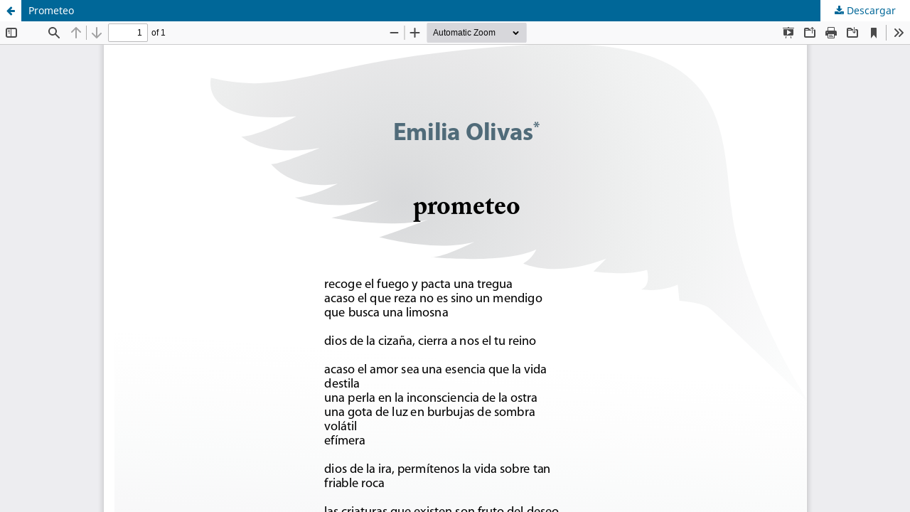

--- FILE ---
content_type: text/html; charset=utf-8
request_url: http://erevistas.uacj.mx/ojs/index.php/cuadfront/article/view/2467/2290
body_size: 1336
content:
<!DOCTYPE html>
<html lang="es-ES" xml:lang="es-ES">
<head>
	<meta http-equiv="Content-Type" content="text/html; charset=utf-8" />
	<meta name="viewport" content="width=device-width, initial-scale=1.0">
	<title>Vista de Prometeo</title>

	
<link rel="icon" href="http://erevistas.uacj.mx/ojs/public/journals/15/favicon_es_ES.png">
<meta name="generator" content="Open Journal Systems 3.3.0.7">
	<link rel="stylesheet" href="http://erevistas.uacj.mx/ojs/index.php/cuadfront/$$$call$$$/page/page/css?name=stylesheet" type="text/css" /><link rel="stylesheet" href="http://erevistas.uacj.mx/ojs/index.php/cuadfront/$$$call$$$/page/page/css?name=font" type="text/css" /><link rel="stylesheet" href="http://erevistas.uacj.mx/ojs/lib/pkp/styles/fontawesome/fontawesome.css?v=3.3.0.7" type="text/css" /><link rel="stylesheet" href="http://erevistas.uacj.mx/ojs/public/site/styleSheet.css?v=3.3.0.7" type="text/css" />
	<script src="http://erevistas.uacj.mx/ojs/lib/pkp/lib/vendor/components/jquery/jquery.min.js?v=3.3.0.7" type="text/javascript"></script><script src="http://erevistas.uacj.mx/ojs/lib/pkp/lib/vendor/components/jqueryui/jquery-ui.min.js?v=3.3.0.7" type="text/javascript"></script><script src="http://erevistas.uacj.mx/ojs/plugins/themes/default/js/lib/popper/popper.js?v=3.3.0.7" type="text/javascript"></script><script src="http://erevistas.uacj.mx/ojs/plugins/themes/default/js/lib/bootstrap/util.js?v=3.3.0.7" type="text/javascript"></script><script src="http://erevistas.uacj.mx/ojs/plugins/themes/default/js/lib/bootstrap/dropdown.js?v=3.3.0.7" type="text/javascript"></script><script src="http://erevistas.uacj.mx/ojs/plugins/themes/default/js/main.js?v=3.3.0.7" type="text/javascript"></script><script type="text/javascript">
(function (w, d, s, l, i) { w[l] = w[l] || []; var f = d.getElementsByTagName(s)[0],
j = d.createElement(s), dl = l != 'dataLayer' ? '&l=' + l : ''; j.async = true; 
j.src = 'https://www.googletagmanager.com/gtag/js?id=' + i + dl; f.parentNode.insertBefore(j, f); 
function gtag(){dataLayer.push(arguments)}; gtag('js', new Date()); gtag('config', i); })
(window, document, 'script', 'dataLayer', 'G-XX8R4RBGSV');
</script>
</head>
<body class="pkp_page_article pkp_op_view">

		<header class="header_view">

		<a href="http://erevistas.uacj.mx/ojs/index.php/cuadfront/article/view/2467" class="return">
			<span class="pkp_screen_reader">
									Volver a los detalles del artículo
							</span>
		</a>

		<a href="http://erevistas.uacj.mx/ojs/index.php/cuadfront/article/view/2467" class="title">
			Prometeo
		</a>

		<a href="http://erevistas.uacj.mx/ojs/index.php/cuadfront/article/download/2467/2290/9679" class="download" download>
			<span class="label">
				Descargar
			</span>
			<span class="pkp_screen_reader">
				Descargar PDF
			</span>
		</a>

	</header>

	<script type="text/javascript">
		// Creating iframe's src in JS instead of Smarty so that EZProxy-using sites can find our domain in $pdfUrl and do their rewrites on it.
		$(document).ready(function() {
			var urlBase = "http://erevistas.uacj.mx/ojs/plugins/generic/pdfJsViewer/pdf.js/web/viewer.html?file=";
			var pdfUrl = "http:\/\/erevistas.uacj.mx\/ojs\/index.php\/cuadfront\/article\/download\/2467\/2290\/9679";
			$("#pdfCanvasContainer > iframe").attr("src", urlBase + encodeURIComponent(pdfUrl));
		});
	</script>

	<div id="pdfCanvasContainer" class="galley_view">
				<iframe src="" width="100%" height="100%" style="min-height: 500px;" title="PDF de Prometeo" allowfullscreen webkitallowfullscreen></iframe>
	</div>
	
</body>
</html>
